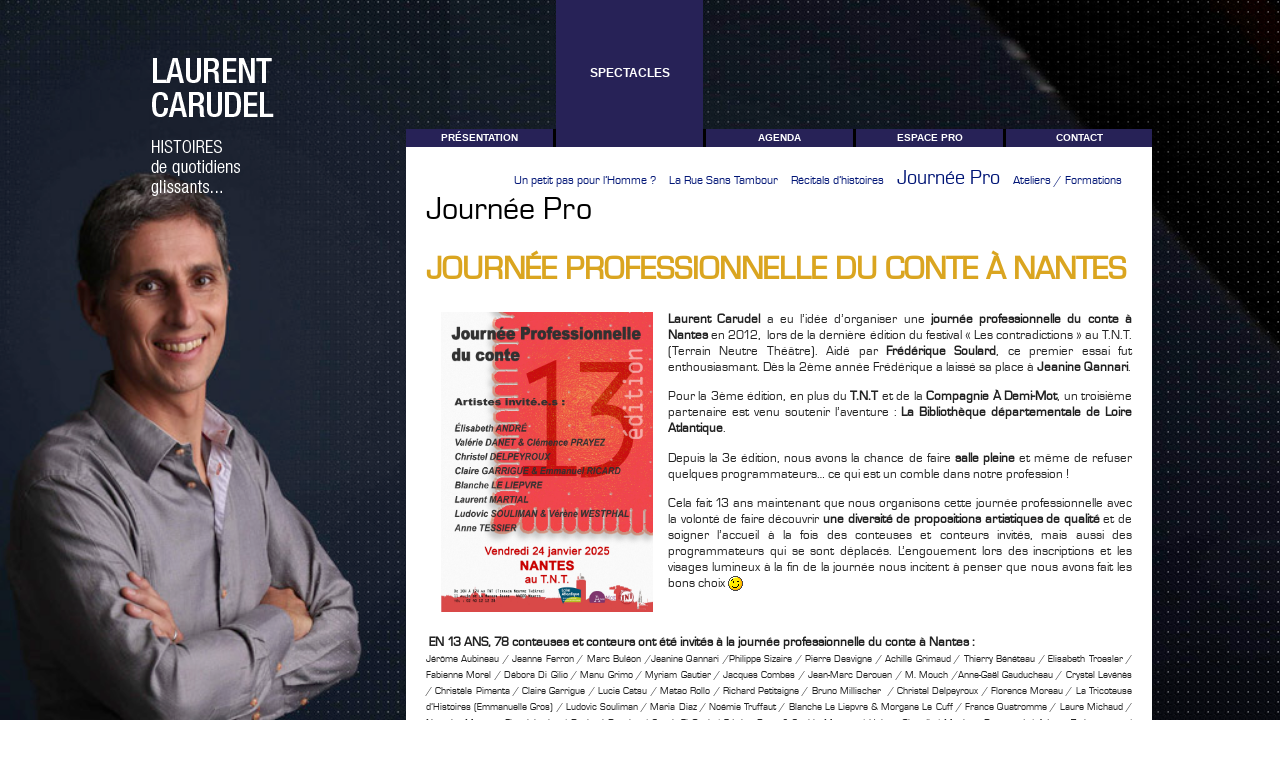

--- FILE ---
content_type: text/html; charset=UTF-8
request_url: http://www.laurent-carudel.fr/spectacles/journee-pro/
body_size: 4425
content:
<!doctype html>
<!--[if lt IE 7]> <html class="no-js ie6 oldie" lang="fr"> <![endif]-->
<!--[if IE 7]>    <html class="no-js ie7 oldie" lang="fr"> <![endif]-->
<!--[if IE 8]>    <html class="no-js ie8 oldie" lang="fr"> <![endif]-->
<!--[if gt IE 8]><!--> <html class="no-js" lang="fr"> <!--<![endif]-->
<head>
	
	<meta charset="utf-8">
	<meta http-equiv="X-UA-Compatible" content="IE=edge,chrome=1">

	<title>Journée Pro | Laurent Carudel</title>
	<meta name="generator" content="WordPress 3.2.1" />
	<link rel="alternate" type="application/rss+xml" title="RSS 2.0" href="http://www.laurent-carudel.fr/feed/" />
	<link rel="alternate" type="text/xml" title="RSS .92" href="http://www.laurent-carudel.fr/feed/rss/" />
	<link rel="alternate" type="application/atom+xml" title="Atom 0.3" href="http://www.laurent-carudel.fr/feed/atom/" />
	<link rel="pingback" href="http://www.laurent-carudel.fr/xmlrpc.php" />


	<script type="text/javascript" src="http://www.laurent-carudel.fr/wp-content/themes/LaurentCarudel/js/jquery-1.5.2.min.js"></script>
	<script type="text/javascript" src="http://www.laurent-carudel.fr/wp-content/themes/LaurentCarudel/js/bgstretcher.js"></script>
	<script type="text/javascript" src="http://www.laurent-carudel.fr/wp-content/themes/LaurentCarudel/js/jquery.cycle.min.js"></script>
	<script type="text/javascript" src="http://www.laurent-carudel.fr/wp-content/themes/LaurentCarudel/js/jquery.fancybox-1.3.4.pack.js"></script>

	<script type="text/javascript" src="http://www.laurent-carudel.fr/wp-content/themes/LaurentCarudel/js/preview.js"></script>
	<script type="text/javascript" src="http://www.laurent-carudel.fr/wp-content/themes/LaurentCarudel/js/jquery.validate.js"></script>
	<script type="text/javascript" src="http://www.laurent-carudel.fr/wp-content/themes/LaurentCarudel/js/imgpreview.full.jquery.js"></script>


	<link rel="shortcut icon" type="image/x-icon" href="http://www.laurent-carudel.fr/favicon.ico" />
	<link rel="stylesheet" href="http://www.laurent-carudel.fr/wp-content/themes/LaurentCarudel/css/bgstretcher.css" type="text/css" media="screen"/>
		
	<link rel="stylesheet" href="http://www.laurent-carudel.fr/wp-content/themes/LaurentCarudel/style.css" type="text/css" media="screen"/>
	<link rel="stylesheet" href="http://www.laurent-carudel.fr/wp-content/themes/LaurentCarudel/css/fancybox/jquery.fancybox-1.3.4.css" type="text/css" media="screen" />
	
	
	<!--[if lt IE 9]>
	<link rel="stylesheet" href="http://www.laurent-carudel.fr/wp-content/themes/LaurentCarudel/ie-only.css" type="text/css" media="screen"/>
	<![endif]-->
	
		
	<script type="text/javascript">
		$(document).ready(function(){
		//  Initialize Backgound Stretcher
		$('BODY').bgStretcher({
		slideShowSpeed: 1000,
		transitionEffect: 'fade',
		images: ['http://www.laurent-carudel.fr/wp-content/uploads/2022/01/Presentation-avec-trame1.jpg'], 
		imageWidth: 1024, 
		imageHeight: 768
		});
		
		});
	</script>
	
<script type="text/javascript">
	$(document).ready(function() {
		$("#various1").fancybox({
				'transitionIn'		: 'fade',
				'transitionOut'		: 'fade'
			});	
	
		$(".video").fancybox({
				'width'				: 800,
				'height'			: 450,
				'autoScale'			: true,
				'transitionIn'		: 'fade',
				'transitionOut'		: 'fade',
				'type'				: 'iframe',
				'padding'			: 0
			});
	
		
		});
</script>
	
	<script type="text/javascript">
		$(document).ready(function() {
			
			$('.slideshow').cycle({ 
			    fx:     'fade', 
			    timeout: 6000
			});
			
			$('#diapopause').click(function() { 
			    $('.slideshow').cycle('pause');
			    $('#diaporesume').show();
			    $('#diapopause').hide();
			});
			$('#diaporesume').click(function() { 
			    $('.slideshow').cycle('resume');
			    $('#diapopause').show();
			    $('#diaporesume').hide();
			});
		});
	</script>
	
	<script type="text/javascript">
		var obj = null;
		
		function checkHover() {
			if (obj) {
				obj.find('ul').fadeOut('fast');	
			} //if
		} //checkHover
		
			
		$(document).ready(function() {
			$('#menu_int > li').hover(function() {
				if (obj) {
					obj.find('ul').fadeOut('fast');
					obj = null;
				} //if
				
				$(this).find('ul').fadeIn('fast');
			}, function() {
				obj = $(this);
				setTimeout(
					"checkHover()",
					400);
			});
		});
	</script>
	<script type="text/javascript">
			$(document).ready(function(){
			screenshotPreview();
		});
	</script>
	
	<style>


#imgPreviewWithStyles {
    background: #222;
    padding: 5px;
    z-index: 1200;
    border: none;
}

/* Text below image */
#imgPreviewWithStyles span {
    color: white;
    text-align: center;
    display: block;
    padding: 10px 0 3px 0;
}
</style>

<script type="text/javascript">

 var _gaq = _gaq || [];
 _gaq.push(['_setAccount', 'UA-29234389-1']);
 _gaq.push(['_trackPageview']);

 (function() {
   var ga = document.createElement('script'); ga.type = 'text/javascript'; ga.async = true;
   ga.src = ('https:' == document.location.protocol ? 'https://ssl' : 'http://www') + '.google-analytics.com/ga.js';
   var s = document.getElementsByTagName('script')[0]; s.parentNode.insertBefore(ga, s);
 })();

</script>
</head>
<body>
<div class="wrapper">
	<div id="col_logo">
		<header>
			<a href="http://www.laurent-carudel.fr"><img src="http://www.laurent-carudel.fr/wp-content/themes/LaurentCarudel/img/int_logo.png" style="float:left;"></a>
		</header>
	</div>
	<div id="col_contenu">
		<nav>
			<ul id="menu_int">
				<li class="page_item page-item-10"><a href="http://www.laurent-carudel.fr/presentation/" title="Présentation">Présentation</a><ul class='children'><li class="page_item page-item-21"><a href="http://www.laurent-carudel.fr/presentation/biographie/" title="Biographie">Biographie</a></li><li class="page_item page-item-23"><a href="http://www.laurent-carudel.fr/presentation/livre-dor/" title="Livre d&#8217;or">Livre d&#8217;or</a></li><li class="page_item page-item-27"><a href="http://www.laurent-carudel.fr/presentation/liens/" title="Liens">Liens</a></li></ul></li><li class="page_item page-item-13 current_page_ancestor current_page_parent"><a href="http://www.laurent-carudel.fr/spectacles/" title="Spectacles">Spectacles</a><ul class='children'><li class="page_item page-item-2267"><a href="http://www.laurent-carudel.fr/spectacles/un-petit-pas-pour-lhomme/" title="Un petit pas pour l&#8217;Homme ?">Un petit pas pour l&#8217;Homme ?</a></li><li class="page_item page-item-1704"><a href="http://www.laurent-carudel.fr/spectacles/la-rue-sans-tambour/" title="La Rue Sans Tambour">La Rue Sans Tambour</a></li><li class="page_item page-item-1375"><a href="http://www.laurent-carudel.fr/spectacles/recitalsdhistoires/" title="Récitals d&#8217;histoires">Récitals d&#8217;histoires</a></li><li class="page_item page-item-2603 current_page_item"><a href="http://www.laurent-carudel.fr/spectacles/journee-pro/" title="Journée Pro">Journée Pro</a></li><li class="page_item page-item-1367"><a href="http://www.laurent-carudel.fr/spectacles/ateliers-formations/" title="Ateliers / Formations">Ateliers / Formations</a></li></ul></li><li class="page_item page-item-15"><a href="http://www.laurent-carudel.fr/agenda/" title="Agenda">Agenda</a></li><li class="page_item page-item-17"><a href="http://www.laurent-carudel.fr/espace-pro/" title="Espace pro">Espace pro</a><ul class='children'><li class="page_item page-item-29"><a href="http://www.laurent-carudel.fr/espace-pro/photos/" title="Photos">Photos</a></li><li class="page_item page-item-31"><a href="http://www.laurent-carudel.fr/espace-pro/informations-techniques/" title="Dossiers à télécharger">Dossiers à télécharger</a></li><li class="page_item page-item-33"><a href="http://www.laurent-carudel.fr/espace-pro/presse/" title="Presse">Presse</a></li></ul></li><li class="page_item page-item-19"><a href="http://www.laurent-carudel.fr/contact/" title="Contact">Contact</a></li>			</ul>
		</nav>
		<div id="contenu">
		
						<ul id="SousNav">
				<li class="page_item page-item-2267"><a href="http://www.laurent-carudel.fr/spectacles/un-petit-pas-pour-lhomme/" title="Un petit pas pour l&#8217;Homme ?">Un petit pas pour l&#8217;Homme ?</a></li>
<li class="page_item page-item-1704"><a href="http://www.laurent-carudel.fr/spectacles/la-rue-sans-tambour/" title="La Rue Sans Tambour">La Rue Sans Tambour</a></li>
<li class="page_item page-item-1375"><a href="http://www.laurent-carudel.fr/spectacles/recitalsdhistoires/" title="Récitals d&#8217;histoires">Récitals d&#8217;histoires</a></li>
<li class="page_item page-item-2603 current_page_item"><a href="http://www.laurent-carudel.fr/spectacles/journee-pro/" title="Journée Pro">Journée Pro</a></li>
<li class="page_item page-item-1367"><a href="http://www.laurent-carudel.fr/spectacles/ateliers-formations/" title="Ateliers / Formations">Ateliers / Formations</a></li>
			</ul>
			
						<h1>Journée Pro</h1>
						
				<p><h1><span style="font-size: xx-large; color: #daa520;"><strong>JOURNÉE PROFESSIONNELLE DU CONTE À NANTES</strong></span></h1>
<p><a href="http://www.laurent-carudel.fr/wp-content/uploads/2012/01/VISUEL-JOURNEE-PRO-TNT-2022.jpg"><img class="alignleft size-large wp-image-2368" style="margin-left: 15px; margin-right: 15px;" title="VISUEL-JOURNEE-PRO-TNT-2022" src="http://www.laurent-carudel.fr/wp-content/uploads/2024/11/VISUEL-JOURNEE-PRO-TNT-2025.jpg" alt="" width="212" height="300" /></a><strong>Laurent Carudel</strong> a eu l&#8217;idée d&#8217;organiser une <strong>journée professionnelle du conte à Nantes</strong> en 2012,  lors de la dernière édition du festival &laquo;&nbsp;Les contradictions&nbsp;&raquo; au T.N.T. (Terrain Neutre Théâtre). Aidé par <strong>Frédérique Soulard</strong>, ce premier essai fut enthousiasmant. Dès la 2ème année Frédérique a laissé sa place à <strong>Jeanine Qannari</strong>.</p>
<p>Pour la 3ème édition, en plus du <strong>T.N.T</strong> et de la <strong>Compagnie À Demi-Mot</strong>, un troisième partenaire est venu soutenir l&#8217;aventure : <strong>La Bibliothèque départementale de Loire Atlantique</strong>.</p>
<p>Depuis la 3e édition, nous avons la chance de faire<strong> salle pleine</strong> et même de refuser quelques programmateurs&#8230; ce qui est un comble dans notre profession !</p>
<p>Cela fait 13 ans maintenant que nous organisons cette journée professionnelle avec la volonté de faire découvrir <strong>une diversité de propositions artistiques de qualité</strong> et de soigner l&#8217;accueil à la fois des conteuses et conteurs invités, mais aussi des programmateurs qui se sont déplacés. L&#8217;engouement lors des inscriptions et les visages lumineux à la fin de la journée nous incitent à penser que nous avons fait les bons choix <img src='http://www.laurent-carudel.fr/wp-includes/images/smilies/icon_wink.gif' alt=';-)' class='wp-smiley' /> </p>
<p>&nbsp;</p>
<p><strong> EN 13 ANS, 78 conteuses et conteurs ont été invités à la journée professionnelle du conte à Nantes :</strong> <br /><span style="font-size: x-small;">Jérôme Aubineau / Jeanne Ferron / Marc Buléon /Jeanine Qannari /Philippe Sizaire / Pierre Desvigne / Achille Grimaud / Thierry Bénéteau / Elisabeth Troesler / Fabienne Morel / Débora Di Gilio / Manu Grimo / Myriam Gautier / Jacques Combes / Jean-Marc Derouen / M. Mouch /Anne-Gaël Gauducheau / Crystel Levénès / Christèle Pimenta / Claire Garrigue / Lucie Catsu / Matao Rollo / Richard Petitsigne / Bruno Millischer  / Christel Delpeyroux / Florence Moreau / La Tricoteuse d’Histoires (Emmanuelle Gros) / Ludovic Souliman / Maria Diaz / Noémie Truffaut / Blanche Le Liepvre &amp; Morgane Le Cuff / France Quatromme / Laure Michaud / Natacha Mattenet-Flecniakoska / Raphaël Reuche / Sarah El Ouni / Edwige Bage &amp; Sophie Mourot / Hélène Chendi / Monique Répécaud / Adama Taxi conteur / Clémence Roy / Najoua Darwiche / Sylvie de Berg / Mamadou Sall / Sylvie Griffon / Blomme-Pille Sylviane / Michel Boutet / Olivier Hédin / Marie Chiff’mine / Sylvain Cebron de Lisle / Hélène Mallet / / Myriam Gautier / Lolo Le conteur / Xavier Lesèche / Yveline Méhat / Caroline Avenel / Christiane Midawa Vitard / Claudie Duranteau / Élodie Retière Henry / Michel Corrigan / Victore Cova Corréa / Cécile Delhommeau / Frédérique Soulard / Laurent Carudel / Patù / Bernadète Bidaude/ Fiona Macleod / Céline Cossard / Anthony Debra / Céline Espardellier / Hocine Hadjali / Alexandra-shiva Mélis / Nezha Chevé / Maxime Chevrier / Indira Mars / Élisabeth André / Valérie Danet / Laurent Martial / Anne Tessier/ </span></p>
<p><a href="http://www.laurent-carudel.fr/wp-content/uploads/2024/11/VISUEL-JOURNEE-PRO-TNT-2024.jpg"><img class="size-medium wp-image-3384 alignleft" title="VISUEL-JOURNEE-PRO-TNT-2024" src="http://www.laurent-carudel.fr/wp-content/uploads/2024/11/VISUEL-JOURNEE-PRO-TNT-2024-212x300.jpg" alt="" width="212" height="300" /></a> <a href="http://www.laurent-carudel.fr/wp-content/uploads/2024/11/VISUEL-JOURNEE-PRO-TNT-2023.jpg"><img class="size-medium wp-image-3383 alignleft" title="VISUEL-JOURNEE-PRO-TNT-2023" src="http://www.laurent-carudel.fr/wp-content/uploads/2024/11/VISUEL-JOURNEE-PRO-TNT-2023-212x300.jpg" alt="" width="212" height="300" /> </a> <a href="http://www.laurent-carudel.fr/wp-content/uploads/2012/01/VISUEL-JOURNEE-PRO-TNT-2022.jpg"><img class="size-medium wp-image-2368 alignleft" title="VISUEL-JOURNEE-PRO-TNT-2022" src="http://www.laurent-carudel.fr/wp-content/uploads/2012/01/VISUEL-JOURNEE-PRO-TNT-2022-212x300.jpg" alt="" width="212" height="300" /></a></p>
<p>&nbsp;</p>
<p>&nbsp;</p>
<p>&nbsp;</p>
<p>&nbsp;</p>
<p>&nbsp;</p>
<p>&nbsp;</p>
<p>&nbsp;</p>
<p>&nbsp;</p>
<p>&nbsp;</p>
<p><a href="http://www.laurent-carudel.fr/wp-content/uploads/2012/01/VISUEL-JOURNEE-PRO-TNT-2020.jpg"><img title="VISUEL-JOURNEE-PRO-TNT-2020" src="http://www.laurent-carudel.fr/wp-content/uploads/2012/01/VISUEL-JOURNEE-PRO-TNT-2020-212x300.jpg" alt="" width="212" height="300" /></a> <a href="http://www.laurent-carudel.fr/wp-content/uploads/2012/01/VISUEL-JOURNEE-PRO-TNT-2019.jpg"><img title="VISUEL-JOURNEE-PRO-TNT-2019" src="http://www.laurent-carudel.fr/wp-content/uploads/2012/01/VISUEL-JOURNEE-PRO-TNT-2019-212x300.jpg" alt="" width="212" height="300" /></a><a href="http://www.laurent-carudel.fr/wp-content/uploads/2012/01/VISUEL-JOURNEE-PRO-2017.jpg"><img title="VISUEL-JOURNEE-PRO-TNT-2018" src="http://www.laurent-carudel.fr/wp-content/uploads/2012/01/VISUEL-JOURNEE-PRO-TNT-2018-212x300.jpg" alt="" width="212" height="300" /><br /><img title="VISUEL-JOURNEE-PRO-2017" src="http://www.laurent-carudel.fr/wp-content/uploads/2012/01/VISUEL-JOURNEE-PRO-2017-212x300.jpg" alt="" width="212" height="300" /></a><a href="http://www.laurent-carudel.fr/wp-content/uploads/2012/01/VISUEL-JOURNEE-PRO-2016.jpg"><img title="VISUEL-JOURNEE-PRO-2016" src="http://www.laurent-carudel.fr/wp-content/uploads/2012/01/VISUEL-JOURNEE-PRO-2016-212x300.jpg" alt="" width="212" height="300" /></a><a href="http://www.laurent-carudel.fr/wp-content/uploads/2012/01/VISUEL-JOURNEE-PRO-2015.jpg"><img title="VISUEL-JOURNEE-PRO-2015" src="http://www.laurent-carudel.fr/wp-content/uploads/2012/01/VISUEL-JOURNEE-PRO-2015-212x300.jpg" alt="" width="212" height="300" /><br /></a><a href="http://www.laurent-carudel.fr/wp-content/uploads/2012/01/VISUEL-JOURNEE-PRO-2014.jpg"><img title="VISUEL-JOURNEE-PRO-2014" src="http://www.laurent-carudel.fr/wp-content/uploads/2012/01/VISUEL-JOURNEE-PRO-2014-212x300.jpg" alt="" width="212" height="300" /></a><a href="http://www.laurent-carudel.fr/wp-content/uploads/2012/01/VISUEL-JOURNEE-PRO-2013.jpg"><img title="VISUEL-JOURNEE-PRO-2013" src="http://www.laurent-carudel.fr/wp-content/uploads/2012/01/VISUEL-JOURNEE-PRO-2013-211x300.jpg" alt="" width="211" height="300" /></a><a href="http://www.laurent-carudel.fr/wp-content/uploads/2012/01/VISUEL-JOURNEE-PRO-2012.jpg"><img title="VISUEL-JOURNEE-PRO-2012" src="http://www.laurent-carudel.fr/wp-content/uploads/2012/01/VISUEL-JOURNEE-PRO-2012-212x300.jpg" alt="" width="212" height="300" /></a></p>
<p>&nbsp;</p>
<p>&nbsp;</p>
</p>
				
			
	
				
					</div>

<span id="txt_legales"><a href="http://www.laurent-carudel.fr/mentions-legales">Mentions légales</a></span>
<div class="clear"></div>
</div></div>
</body>
</html>

--- FILE ---
content_type: text/css
request_url: http://www.laurent-carudel.fr/wp-content/themes/LaurentCarudel/style.css
body_size: 4354
content:
/*
Theme Name: Laurent Carudel
Theme URI: http://wordpress.org/extend/themes/twentyeleven
Author: the WordPress team
Author URI: http://wordpress.org/
Description: Theme du site du conteur Laurent Carudel
Version: 1.3
License: GNU General Public License
License URI: license.txt
Tags: photo, conteur
*/

/* =Reset default browser CSS. Based on work by Eric Meyer: http://meyerweb.com/eric/tools/css/reset/index.html
-------------------------------------------------------------- */

/* HTML5 ✰ Boilerplate
 * ==|== normalize ==========================================================
 */

article, aside, details, figcaption, figure, footer, hgroup, nav, section { display: block; }
audio, canvas, video { display: inline-block; *display: inline; *zoom: 1; }
audio:not([controls]) { display: none; }
[hidden] { display: none; }

@font-face {
    font-family: 'HelveticaNeue';
    src: url('css/fonts/HelveticaNeue.eot');
    src: url('css/fonts/HelveticaNeue.eot?#iefix') format('embedded-opentype'),
         url('css/fonts/HelveticaNeue.woff') format('woff'),
         url('css/fonts/HelveticaNeue.ttf') format('truetype'),
         url('css/fonts/HelveticaNeue.svg#ChannelRegular') format('svg');
    font-weight: normal;
    font-style: normal;

}

@font-face {
    font-family: 'Eurostile_LT_Condensed';
    src: url('css/fonts/Eurostile_LT_Condensed.eot');
    src: url('css/fonts/Eurostile_LT_Condensed.eot?#iefix') format('embedded-opentype'),
         url('css/fonts/Eurostile_LT_Condensed.woff') format('woff'),
         url('css/fonts/Eurostile_LT_Condensed.ttf') format('truetype'),
         url('css/fonts/Eurostile_LT_Condensed.svg#ChannelRegular') format('svg');
    font-weight: normal;
    font-style: normal;

}

@font-face {
    font-family: 'EurostileTRegular';
    src: url('css/fonts/eurostyle-webfont.eot');
    src: url('css/fonts/eurostyle-webfont.eot?#iefix') format('embedded-opentype'),
         url('css/fonts/eurostyle-webfont.woff') format('woff'),
         url('css/fonts/eurostyle-webfont.ttf') format('truetype'),
         url('css/fonts/eurostyle-webfont.svg#EurostileTRegular') format('svg');
    font-weight: normal;
    font-style: normal;

}

html { font-size: 100%; overflow-y: scroll; -webkit-text-size-adjust: 100%; -ms-text-size-adjust: 100%; }
body { margin: 0; font-size: 10pt; line-height: 1.231; }
body, button, input, select, textarea { font-family: 'EurostileTRegular'; color: #222; letter-spacing:0; text-align:justify;}

::-moz-selection { background: #272257; color: #fff; text-shadow: none; }
::selection { background: #272257; color: #fff; text-shadow: none; }

a { color: #bc1a00; }
/*  a:visited { color: #551a8b; } */
a:hover { text-decoration: underline; }
a:focus { outline: thin dotted; }
a:hover, a:active { outline: 0; }

abbr[title] { border-bottom: 1px dotted; }
b, strong { font-weight: bold; }
blockquote { margin: 1em 40px; }
dfn { font-style: italic; }
hr { display: block; height: 1px; border: 0; border-top: 1px solid #ccc; margin: 1em 0; padding: 0; }
ins { background: #ff9; color: #000; text-decoration: none; }
mark { background: #ff0; color: #000; font-style: italic; font-weight: bold; }
pre, code, kbd, samp { font-family: monospace, monospace; _font-family: 'courier new', monospace; font-size: 1em; }
pre { white-space: pre; white-space: pre-wrap; word-wrap: break-word; }
q { quotes: none; }
q:before, q:after { content: ""; content: none; }
small { font-size: 85%; }
sub, sup { font-size: 75%; line-height: 0; position: relative; vertical-align: baseline; }
sup { top: -0.5em; }
sub { bottom: -0.25em; }
ul, ol { margin: 1em 0; padding: 0 0 0 40px; }
dd { margin: 0 0 0 40px; }
nav ul, nav ol { list-style: none; list-style-image: none; margin: 0; padding: 0; }
img { border: 0; -ms-interpolation-mode: bicubic; vertical-align: middle; }
svg:not(:root) { overflow: hidden; }
figure { margin: 0; }

form { margin: 0; }
fieldset { border: 0; margin: 0; padding: 0; }
label { cursor: pointer; }
legend { border: 0; *margin-left: -7px; padding: 0; }
button, input, select, textarea { font-size: 100%; margin: 0; vertical-align: baseline; *vertical-align: middle; }
button, input { line-height: normal; *overflow: visible; }
button, input[type="button"], input[type="reset"], input[type="submit"] { cursor: pointer; -webkit-appearance: button; }
input[type="checkbox"], input[type="radio"] { box-sizing: border-box; }
input[type="search"] { -webkit-appearance: textfield; -moz-box-sizing: content-box; -webkit-box-sizing: content-box; box-sizing: content-box; }
input[type="search"]::-webkit-search-decoration { -webkit-appearance: none; }
button::-moz-focus-inner, input::-moz-focus-inner { border: 0; padding: 0; }
textarea { overflow: auto; vertical-align: top; resize: vertical; }
input:valid, textarea:valid { width: 300px; }
input:invalid, textarea:invalid { background-color: #f0dddd; }

img.alignleft, div.alignleft
{
float:left;
margin:0 0.5em 0.5em 0;
}
img.alignright, div.alignright
{
float:right;
margin:0 0 0.5em 0.5em;
}
img.aligncenter, div.aligncenter
{
text-align:center;
margin:0 auto;
}


/* ==|== primary styles =====================================================
   Author: 
   ========================================================================== */
















/* ==|== non-semantic helper classes ======================================== */
.ir { display: block; border: 0; text-indent: -999em; overflow: hidden; background-color: transparent; background-repeat: no-repeat; text-align: left; direction: ltr; }
.ir br { display: none; }
.hidden { display: none !important; visibility: hidden; }
.visuallyhidden { border: 0; clip: rect(0 0 0 0); height: 1px; margin: -1px; overflow: hidden; padding: 0; position: absolute; width: 1px; }
.visuallyhidden.focusable:active, .visuallyhidden.focusable:focus { clip: auto; height: auto; margin: 0; overflow: visible; position: static; width: auto; }
.invisible { visibility: hidden; }
.clearfix:before, .clearfix:after { content: ""; display: table; }
.clearfix:after { clear: both; }
.clearfix { zoom: 1; }

/* =========================
    GLOBAL - LAURENT CARUDEL
   ========================= */



.clear{
	clear:both;
}
   
.msg_ok{
	color: #6DA827;
	background-color: #e6f4d5;
	border: 1px solid #6DA827;
	width: 100%;
	padding: 5px;
	font-weight: bold;
	margin-bottom: 10px;
}

.msg_nok{
	color: #ff0000;
	background-color: #ffd2d2;
	border: 1px solid #ff0000;
	width: 100%;
	padding: 5px;
	font-weight: bold;
	margin-bottom: 10px;
} 

/* =========================
    HOME - LAURENT CARUDEL
   ========================= */

.wrapper_home{
		width:1026px; /* 1140px - 10% for margins */
		margin:0 auto;
	}
	
.wrapper_home a{
	color: #fff;
	}

#home_conteneur{
	float:right;
	width:384px;
	margin-left:200px;
	margin-top: 50px;
}

#home_conteneur .bloc_marque h1{
	display:none;
}

#carre{

	opacity: 1;
	width:192px;
	height:192px;
	margin-left:208px;
}

#home_conteneur nav {
	margin-top:10px; 		
}

#nav_home {
	background:#033ba9;
	opacity:0.8;
	width:192px;
	float:left;
	height:192px;
}

#nav_home nav a{
	margin:0;
	padding:0;
	margin-right: 10px;
	margin-bottom: 20px;
	text-align:right;
	opacity:1;
	font-family:HelveticaNeue,Sans-Serif;
	font-size: 11px;
	text-transform:uppercase;
	font-weight: bold;
	text-decoration: none;
}

#nav_home nav a:hover{
	border-bottom: 4px solid #000;
}

#nav_home nav ul li{
	margin:0;
	padding:0;
	margin-bottom:0;
	text-align:right;
	padding-top: 15px;
}


#nav_home nav .children {
	padding: 0;
	top: 5px;
	width: 188px;
	height:192px;
	list-style: none;
	display: none;
	background: url(img/bg_bleu.png);
	border-left: 4px solid #000;
	position: absolute;
	top: 430px;
	margin-left: 192px;
	vertical-align: middle;
}

#nav_home nav .children li{
	text-align:left;
}

#nav_home nav .children li:first-child{
    margin-top: 20px;
}

#nav_home nav .children li a{
	margin-left: 10px;
    	text-transform: none;
	font-family:HelveticaNeue,Sans-Serif;
	font-size: 10px;
}



/* ===========================
    INTERNE - LAURENT CARUDEL
   =========================== */

.wrapper{
		width:1024px; /* 1140px - 10% for margins */
		margin:0 auto;
}

.children {
	padding: 0;
	position: fixed;		
	margin-top: 4px;
	width: 147px;
	list-style: none;
	display: none;
	background:#033ba9;
	background-color: rgba(0, 21, 118, 0.6);
}

#nav_home nav .children li{
	text-align:left;
}

#col_logo{
	width:172px;
	float:left;
	position: fixed;			
}

#col_logo img{
	margin-top:58px;
	margin-left:23px;
	border:0;	
}

#col_contenu {
	width:746px;
	float:right;				
}

#col_contenu nav {
	margin-top:129px;
	position:fixed;
	width:746px;				
	background: #000;
	height: 18px;
	z-index: 1000;
}


#col_contenu nav > ul > li{
    float:left;
    position:relative;
    vertical-align: middle;
    line-height:18px;
    vertical-align: middle;
    }

#col_contenu nav > ul > li > a{
    float:left;
    position:relative;
    text-align:center;
    width:147px;
    height:18px;
    margin-right: 3px;
    background-color: #272257;
    text-decoration: none;
    color: #fff;
    font-family:HelveticaNeue,Sans-Serif;
    font-weight: bold;
    font-size: 10px;
    text-transform:uppercase;
}

#col_contenu nav > ul > li > a:hover{
}
    
/* #col_contenu nav > ul > li > a:hover{
    padding-bottom: 50px;
    margin-top: -50px;
    }       */
    
#col_contenu nav > ul > li:last-child > a{
    margin-right:0px;
    width:146px;
    }
    
#col_contenu nav .current_page_item > a, 
#col_contenu nav .current_page_ancestor > a,
#col_contenu nav .current_page_parent > a{
    width: 147px;
    height: 147px;
    margin-top: -129px;
    font-size: 12px;
}

#col_contenu nav .current_page_item, 
#col_contenu nav .current_page_ancestor,
#col_contenu nav .current_page_parent{
    line-height:147px;
    vertical-align: middle;
}

#col_contenu nav > ul > li .current_page_item > a:hover,
#col_contenu nav > ul > li .current_page_ancestor > a:hover,
#col_contenu nav > ul > li .current_page_parent > a:hover{
    padding-bottom: 0px;
    margin-top: 0px;
    } 
  

#col_contenu nav > ul > li > ul.children {
    margin-top: 18px;
    text-align: center;
    color: #fff;
    text-decoration: none;
    padding-top: 10px;
    padding-bottom: 10px;
    letter-spacing:0px;
    }
    
#col_contenu nav > ul > li > ul.children > li > a {
    color: #fff;
    text-decoration: none;
    font-family:HelveticaNeue,Sans-Serif;
    font-size: 10px;
    }
    
#col_contenu nav > ul > li > ul.children > li > a:hover {
font-weight:bold;
    }

    
#col_contenu nav > ul > li > ul.children > li {
    line-height: 20px;
    
    }   
    

#col_contenu #contenu{
	background:#fff;
	margin-top:147px;
}

span#txt_legales{
	background-color: #FFF;
	color: #000;
	text-align: right;
	width: 100%;
	display: block;
	padding-bottom: 3px;
}

#txt_legales a{
	color: #000;
	font-size: 8pt;
	margin-right: 3px;
}

#contenu {
	padding: 10px 20px 20px 20px;
}

#contenu h1{
	margin-top: 20px;	
	color: #000;
	font-size: 24pt;
	font-weight: lighter;
	text-align: left;
}

#contenu #Col1 {
	width: 343px;
	float: left;
}

#contenu #Col1 h2.Spectacle_soustitre {
   margin-top: -20px;
   font-size: 10pt;
}

#contenu #Col1 p.txtrouge {
	color: #bc1a00;
}

#contenu #Col1 .noms {
	font-size: 9pt;
	margin-bottom: 10px;
}

#contenu #Col2 {
	width: 343px;
	float: right;
}

#contenu ul#SousNav{
	margin: 0;
	float: right;
	padding-top: 10px;
	display: block;
}

#contenu ul#SousNav li{
	display: inline;
margin-right:10px;
margin-left:0px;
list-style-type:none;
}

#contenu ul#SousNav li a{
	font-size: 12px;
	color: #001576;
	text-decoration: none;

}

#contenu ul#SousNav li a:hover{
	text-decoration: underline;
}

#contenu ul#SousNav li.current_page_item a {
	font-size: 20px;
}

#contenu .SousNavDiv{
	width: 100%;
	height: 30px;
	text-align: right;
}

#Col2 .slideshow {
    height: 481px;
    position: relative;
    margin-top : 30px;
}

#Col2 .nav_slideshow{
    cursor: pointer;
    position: absolute;
    z-index: 1000;
    width: 20px;
    height: 20px;
    margin-top : 50px;
    margin-left: 20px;
    z-index: 1000;
}

#contenu ul.xoxo {
    padding-left: 0;    
}

#contenu ul li.lien {
	list-style: none;
	margin-left: 0px;
	margin-bottom: 10px;
}

#contenu ul li.lien a{
	list-style: none;
padding-left: 0;    
}

ul.commentlist  {
    padding: 0;
}

#Col2 .lien_ss_photos {
    background: #8c9bc3;
    text-align: center;
    height: 37px;
    vertical-align: middle;
    line-height: 37px;
}

#Col2 .lien_ss_photos ul{
padding: 0px;
}

#Col2 .lien_ss_photos ul li{
    	display: inline;
	list-style: none;
	margin-left: 0px;
	margin-right: 20px;
}

#Col2 .lien_ss_photos ul li:last-child {
	margin-right: 0px;
}


#Col2 .lien_ss_photos ul li a{
color: #fff;
text-decoration: none;
}

#Col2 .lien_ss_photos ul li a:hover{
    text-decoration: underline;
}

ul.commentlist > li  {
	list-style: none;
	margin-left: 0px;
}

ul.commentlist > li article{
    background-color: #EFF1F6;
    padding: 4px;
    border-bottom: 5px solid #FFFFFF;
    border-top: 5px solid #FFFFFF;
}

.livre_or_intro{
    float: left;
    width: 75%;
}

.livre_or_bouton{
    float: right;
    width: 25%;
    text-transform:uppercase;
    text-decoration: none;
    height: 50px;
    color: #fff;
    text-align: center;
    line-height:50px;
    vertical-align: middle;
}

.livre_or_bouton a{
    text-transform:uppercase;
    text-decoration: none;
    color: #fff;
    display: block;
    background:#272257;
}

.livre_or_bouton a:hover{
    background:#6673ad;
}



#contact{
	background:#8B9BC3;
	padding: 20px;
	margin-top: 40px;
	color: #fff;
}
	
#contact > #Col1{
	width: 310px;
	float:left;
}

#contact > #Col1 > h2{
    text-align: left;
}

#contact > #Col2{
	width: 310px;
	float:right;
}


label.error { float: none; color: #FFF; background: #f81313; padding: .5em; display: block; width: 290px; }

ul#images li.listing-images {
	list-style: none;
	margin-right: 18px;
	margin-bottom: 10px;
	position: relative;
	float: left;
}

ul#images li img{
	margin-bottom: 18px;
}

ul#images {
    padding-left: 0;
}

ul#images li .LoupeImage {
    height: 40px;
    left: 20px;
    position: absolute;
    top: 20px;
    width: 40px;
}

#contenu ul#videos > li.listing-videos {
	display: inline-block;
	list-style: none;
	margin-right: 18px;
	margin-bottom: 10px;
	position: relative;
	text-align: center;
	float: left;
	height: 250px;
	width: 335px;
}

span.titre_video{
white-space : normal;
}

ul#videos {
    padding-left: 0;
}

ul#videos li .webTVPlayVideo {
    height: 81px;
    left: 135px;
    position: absolute;
    top: 55px;
    width: 81px;
}



h2.doc_technique{
    margin-bottom: 10px;
    margin-top:30px;
}

ul.doc_technique{
    padding-left: 0;
    margin-top: 0;
}

ul.doc_technique li{
	list-style: none;
	margin-bottom: 10px;
}

.dataTables_length, .dataTables_filter, .dataTables_info, .dataTables_paginate{
    display: none;
}

.sorting_asc a, .sorting_desc a, .sorting a{
	color: #FFF;
	text-decoration: none;
}

.sorting_asc {
	background: url('images/sort_asc.png') no-repeat center left;
	  cursor:  pointer;
}

.sorting_desc {
	background: url('images/sort_desc.png') no-repeat center left;
	  cursor:  pointer;
}

.sorting {
	background: url('images/sort_both.png') no-repeat center left;
	  cursor:  pointer;
}



/* ==|== media queries ====================================================== */

@media only screen and (min-width: 768px) {
	
	

}


@media only screen and (min-width: 480px) {


}


/* ==|== print styles ======================================================= */
 
@media print {
  * { background: transparent !important; color: black !important; text-shadow: none !important; filter:none !important; -ms-filter: none !important; } 
  a, a:visited { text-decoration: underline; }
  a[href]:after { content: " (" attr(href) ")"; }
  abbr[title]:after { content: " (" attr(title) ")"; }
  .ir a:after, a[href^="javascript:"]:after, a[href^="#"]:after { content: ""; } 
  pre, blockquote { border: 1px solid #999; page-break-inside: avoid; }
  img { max-width: 100% !important; }
  @page { margin: 0.5cm; }
  p, h2, h3 { orphans: 3; widows: 3; }
  h2, h3 { page-break-after: avoid; }
}
